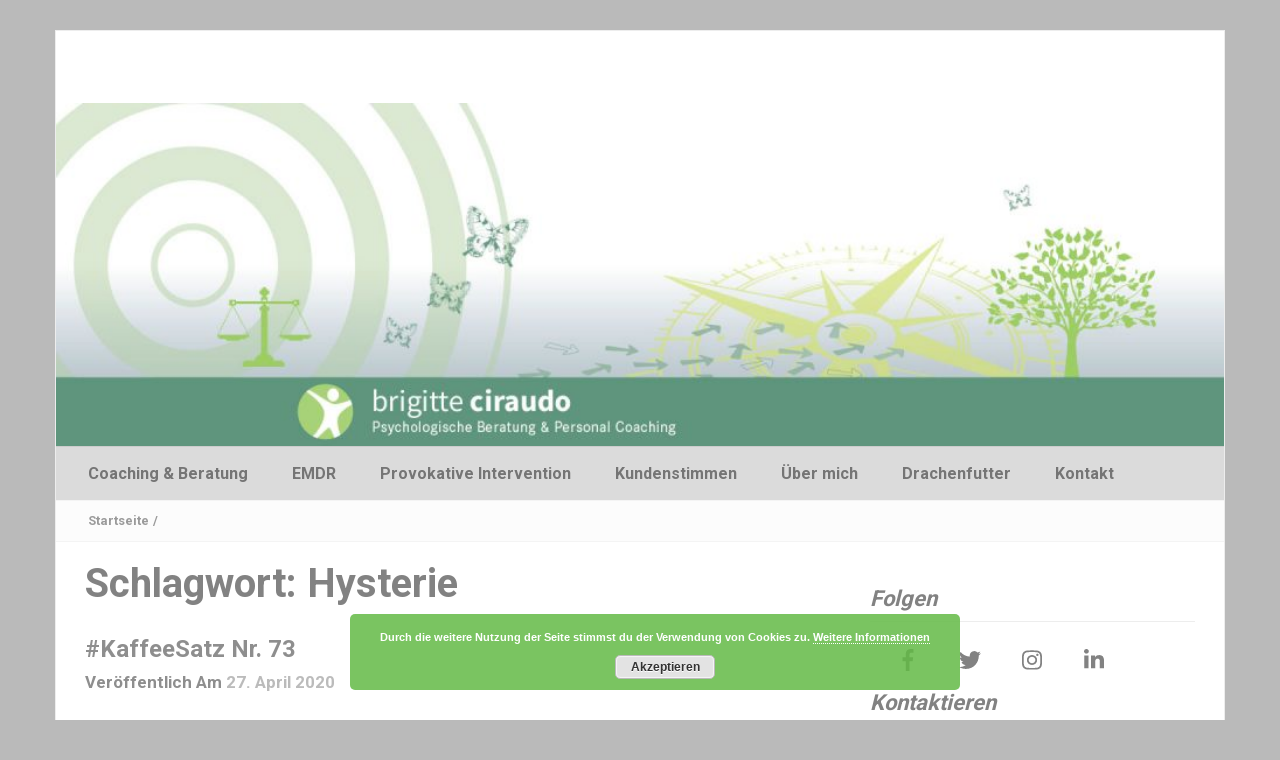

--- FILE ---
content_type: text/html; charset=UTF-8
request_url: https://brigitte-ciraudo.de/tag/hysterie/
body_size: 9460
content:
<!DOCTYPE html>
<html lang="de">
<head>
<meta charset="UTF-8">
<meta name="viewport" content="width=device-width, initial-scale=1">
<link rel="profile" href="https://gmpg.org/xfn/11">
<link rel="pingback" href="https://brigitte-ciraudo.de/xmlrpc.php">

<meta name='robots' content='index, follow, max-image-preview:large, max-snippet:-1, max-video-preview:-1' />

	<!-- This site is optimized with the Yoast SEO plugin v17.5 - https://yoast.com/wordpress/plugins/seo/ -->
	<title>Hysterie Archive - Brigitte Ciraudo Psychologische Beratung &amp; Personal Coaching</title>
	<link rel="canonical" href="https://brigitte-ciraudo.de/tag/hysterie/" />
	<meta property="og:locale" content="de_DE" />
	<meta property="og:type" content="article" />
	<meta property="og:title" content="Hysterie Archive - Brigitte Ciraudo Psychologische Beratung &amp; Personal Coaching" />
	<meta property="og:url" content="https://brigitte-ciraudo.de/tag/hysterie/" />
	<meta property="og:site_name" content="Brigitte Ciraudo Psychologische Beratung &amp; Personal Coaching" />
	<meta property="og:image" content="https://brigitte-ciraudo.de/wp-content/uploads/2020/05/Briggi-Profilfoto.jpg" />
	<meta property="og:image:width" content="715" />
	<meta property="og:image:height" content="715" />
	<meta name="twitter:card" content="summary_large_image" />
	<script type="application/ld+json" class="yoast-schema-graph">{"@context":"https://schema.org","@graph":[{"@type":["Person","Organization"],"@id":"https://brigitte-ciraudo.de/#/schema/person/a7b8a48698da7e5f414e9a272d9f07ad","name":"Briggi","image":{"@type":"ImageObject","@id":"https://brigitte-ciraudo.de/#personlogo","inLanguage":"de","url":"https://secure.gravatar.com/avatar/d8dd9762f7af226c401334f45259eccf?s=96&d=mm&r=g","contentUrl":"https://secure.gravatar.com/avatar/d8dd9762f7af226c401334f45259eccf?s=96&d=mm&r=g","caption":"Briggi"},"logo":{"@id":"https://brigitte-ciraudo.de/#personlogo"}},{"@type":"WebSite","@id":"https://brigitte-ciraudo.de/#website","url":"https://brigitte-ciraudo.de/","name":"Brigitte Ciraudo Psychologische Beratung &amp; Personal Coaching","description":"","publisher":{"@id":"https://brigitte-ciraudo.de/#/schema/person/a7b8a48698da7e5f414e9a272d9f07ad"},"potentialAction":[{"@type":"SearchAction","target":{"@type":"EntryPoint","urlTemplate":"https://brigitte-ciraudo.de/?s={search_term_string}"},"query-input":"required name=search_term_string"}],"inLanguage":"de"},{"@type":"CollectionPage","@id":"https://brigitte-ciraudo.de/tag/hysterie/#webpage","url":"https://brigitte-ciraudo.de/tag/hysterie/","name":"Hysterie Archive - Brigitte Ciraudo Psychologische Beratung &amp; Personal Coaching","isPartOf":{"@id":"https://brigitte-ciraudo.de/#website"},"breadcrumb":{"@id":"https://brigitte-ciraudo.de/tag/hysterie/#breadcrumb"},"inLanguage":"de","potentialAction":[{"@type":"ReadAction","target":["https://brigitte-ciraudo.de/tag/hysterie/"]}]},{"@type":"BreadcrumbList","@id":"https://brigitte-ciraudo.de/tag/hysterie/#breadcrumb","itemListElement":[{"@type":"ListItem","position":1,"name":"Startseite","item":"https://brigitte-ciraudo.de/"},{"@type":"ListItem","position":2,"name":"Hysterie"}]}]}</script>
	<!-- / Yoast SEO plugin. -->


<link rel='dns-prefetch' href='//www.google.com' />
<link rel='dns-prefetch' href='//fonts.googleapis.com' />
<link rel='dns-prefetch' href='//s.w.org' />
<link rel="alternate" type="application/rss+xml" title="Brigitte Ciraudo Psychologische Beratung &amp; Personal Coaching &raquo; Feed" href="https://brigitte-ciraudo.de/feed/" />
<link rel="alternate" type="application/rss+xml" title="Brigitte Ciraudo Psychologische Beratung &amp; Personal Coaching &raquo; Kommentar-Feed" href="https://brigitte-ciraudo.de/comments/feed/" />
<link rel="alternate" type="application/rss+xml" title="Brigitte Ciraudo Psychologische Beratung &amp; Personal Coaching &raquo; Hysterie Schlagwort-Feed" href="https://brigitte-ciraudo.de/tag/hysterie/feed/" />
		<script type="text/javascript">
			window._wpemojiSettings = {"baseUrl":"https:\/\/s.w.org\/images\/core\/emoji\/13.0.1\/72x72\/","ext":".png","svgUrl":"https:\/\/s.w.org\/images\/core\/emoji\/13.0.1\/svg\/","svgExt":".svg","source":{"concatemoji":"https:\/\/brigitte-ciraudo.de\/wp-includes\/js\/wp-emoji-release.min.js?ver=5.7.14"}};
			!function(e,a,t){var n,r,o,i=a.createElement("canvas"),p=i.getContext&&i.getContext("2d");function s(e,t){var a=String.fromCharCode;p.clearRect(0,0,i.width,i.height),p.fillText(a.apply(this,e),0,0);e=i.toDataURL();return p.clearRect(0,0,i.width,i.height),p.fillText(a.apply(this,t),0,0),e===i.toDataURL()}function c(e){var t=a.createElement("script");t.src=e,t.defer=t.type="text/javascript",a.getElementsByTagName("head")[0].appendChild(t)}for(o=Array("flag","emoji"),t.supports={everything:!0,everythingExceptFlag:!0},r=0;r<o.length;r++)t.supports[o[r]]=function(e){if(!p||!p.fillText)return!1;switch(p.textBaseline="top",p.font="600 32px Arial",e){case"flag":return s([127987,65039,8205,9895,65039],[127987,65039,8203,9895,65039])?!1:!s([55356,56826,55356,56819],[55356,56826,8203,55356,56819])&&!s([55356,57332,56128,56423,56128,56418,56128,56421,56128,56430,56128,56423,56128,56447],[55356,57332,8203,56128,56423,8203,56128,56418,8203,56128,56421,8203,56128,56430,8203,56128,56423,8203,56128,56447]);case"emoji":return!s([55357,56424,8205,55356,57212],[55357,56424,8203,55356,57212])}return!1}(o[r]),t.supports.everything=t.supports.everything&&t.supports[o[r]],"flag"!==o[r]&&(t.supports.everythingExceptFlag=t.supports.everythingExceptFlag&&t.supports[o[r]]);t.supports.everythingExceptFlag=t.supports.everythingExceptFlag&&!t.supports.flag,t.DOMReady=!1,t.readyCallback=function(){t.DOMReady=!0},t.supports.everything||(n=function(){t.readyCallback()},a.addEventListener?(a.addEventListener("DOMContentLoaded",n,!1),e.addEventListener("load",n,!1)):(e.attachEvent("onload",n),a.attachEvent("onreadystatechange",function(){"complete"===a.readyState&&t.readyCallback()})),(n=t.source||{}).concatemoji?c(n.concatemoji):n.wpemoji&&n.twemoji&&(c(n.twemoji),c(n.wpemoji)))}(window,document,window._wpemojiSettings);
		</script>
		<style type="text/css">
img.wp-smiley,
img.emoji {
	display: inline !important;
	border: none !important;
	box-shadow: none !important;
	height: 1em !important;
	width: 1em !important;
	margin: 0 .07em !important;
	vertical-align: -0.1em !important;
	background: none !important;
	padding: 0 !important;
}
</style>
	<link rel='stylesheet' id='megamenu-wp-css'  href='https://brigitte-ciraudo.de/wp-content/plugins/easymega/style.css?ver=5.7.14' type='text/css' media='all' />
<style id='megamenu-wp-inline-css' type='text/css'>
.megamenu-wp-desktop #megamenu-wp-page .megamenu-wp .mega-item .mega-content li.mega-content-li { margin-top: 0px; }
</style>
<link rel='stylesheet' id='wp-block-library-css'  href='https://brigitte-ciraudo.de/wp-includes/css/dist/block-library/style.min.css?ver=5.7.14' type='text/css' media='all' />
<link rel='stylesheet' id='wp-block-library-theme-css'  href='https://brigitte-ciraudo.de/wp-includes/css/dist/block-library/theme.min.css?ver=5.7.14' type='text/css' media='all' />
<link rel='stylesheet' id='blossomthemes-email-newsletter-css'  href='https://brigitte-ciraudo.de/wp-content/plugins/blossomthemes-email-newsletter/public/css/blossomthemes-email-newsletter-public.min.css?ver=2.1.7' type='text/css' media='all' />
<link rel='stylesheet' id='blossomthemes-toolkit-css'  href='https://brigitte-ciraudo.de/wp-content/plugins/blossomthemes-toolkit/public/css/blossomthemes-toolkit-public.min.css?ver=2.2.2' type='text/css' media='all' />
<link rel='stylesheet' id='contact-form-7-css'  href='https://brigitte-ciraudo.de/wp-content/plugins/contact-form-7/includes/css/styles.css?ver=5.5.2' type='text/css' media='all' />
<link rel='stylesheet' id='bootstrap-grid-css'  href='https://brigitte-ciraudo.de/wp-content/themes/passionate/assets/css/bootstrap.min.css?ver=3.3.5' type='text/css' media='' />
<link rel='stylesheet' id='fontAwesome-css'  href='https://brigitte-ciraudo.de/wp-content/themes/passionate/assets/css/font-awesome.min.css?ver=4.4.0' type='text/css' media='' />
<link rel='stylesheet' id='animate-css'  href='https://brigitte-ciraudo.de/wp-content/themes/passionate/assets/css/animate.min.css?ver=3.4.0' type='text/css' media='' />
<link rel='stylesheet' id='swiper-css'  href='https://brigitte-ciraudo.de/wp-content/themes/passionate/assets/css/swiper.min.css?ver=3.2.5' type='text/css' media='' />
<link rel='stylesheet' id='passionate_roboto-css'  href='//fonts.googleapis.com/css?family=Roboto%3A400%2C300%2C500%2C700%2C900&#038;ver=5.7.14' type='text/css' media='all' />
<link rel='stylesheet' id='passionate-style-css'  href='https://brigitte-ciraudo.de/wp-content/themes/passionate/style.css?ver=5.7.14' type='text/css' media='all' />
<style id='passionate-style-inline-css' type='text/css'>

	body {
		font-size: 17px;
	}
	
	body,
	h1 a,
	h2 a,
	h3 a,
	h4 a,
	h5 a,
	h6 a,
	a,
	.dt-logo a {
		color: #828282;
	}
	
	a:hover,
	.dt-footer-cont li a:hover,
	.dt-footer h3:after,
	.dt-sec-menu li a:hover,
	.dt-featured-posts-wrap h2 a:hover,
	.dt-pagination-nav .current,
	.dt-footer .dt-news-layout-wrap a:hover,
	.dt-footer-bar a:hover, .dt-top-social li.social-search .dt-search-icon .fa:hover  {
		color: #578c4d;
	}
	.dt-works-meta h2 span,
	.dt-services-meta h2 span,
	.dt-testimonial-wrap h2 span,
	.dt-news-layout-wrap h2 span,
	.dt-footer h2:after,
	.dt-footer .tagcloud a:hover,
	.dt-call-to-action-btn a:hover,
	.dt-service-more a:hover,
	.dt-nav-md-trigger {
		background: #578c4d;
	}
	.dt-category-post-readmore a:hover,
	.dt-pagination-nav .current,
	.dt-pagination-nav a:hover,
	.dt-archive-post .dt-archive-post-readmore a:hover {
		border-color: rgba( 87,140,77,0.95 );
	}
	#back-to-top:hover,
	.dt-call-to-action-btn a,
	.dt-footer h2 span,
	#back-to-top:hover {
		background: rgba( 87,140,77,0.95 );
	}
	
	.dt-main-menu,
	.dt-main-menu li ul,
	.dt-menu-bar-sticky,
	.dt-main-menu-wrap,
	.dt-nav-md-trigger {
		background: #dbdbdb !important;
	}
	
	.dt-main-menu li a,
	.dt-main-menu li:hover,
	.dt-nav-md li a,
	.dt-logo-md a {
		color: #757575;
	}
	
	.dt-main-menu li.menu-item:hover,
	.dt-main-menu li.menu-item > a:hover,
	.current-menu-item > a,
	.dt-nav-md li.menu-item > a:hover,
	.current-menu-item > a,
	.current_page_item > a {
		background-color: #f4f4f4 !important;
	}
	
	.dt-main-menu li:hover,
	.dt-main-menu li a:hover,
	.current-menu-item > a,
	.dt-nav-md li a:hover,
	.current-menu-item > a,
	.current_page_item > a,
	.current-menu-item.menu-item-has-children:after,
	.current-menu-item.menu-item-has-children:hover:after,
	.menu-item-has-children:hover:after,
	.dt-main-menu li:hover > a {
		color: #229327 !important;
	}
	
</style>
<script type='text/javascript' src='https://brigitte-ciraudo.de/wp-includes/js/jquery/jquery.min.js?ver=3.5.1' id='jquery-core-js'></script>
<script type='text/javascript' src='https://brigitte-ciraudo.de/wp-includes/js/jquery/jquery-migrate.min.js?ver=3.3.2' id='jquery-migrate-js'></script>
<script type='text/javascript' src='https://brigitte-ciraudo.de/wp-content/themes/passionate/assets/js/swiper.jquery.min.js?ver=3.2.5' id='swiper-js-js'></script>
<link rel="https://api.w.org/" href="https://brigitte-ciraudo.de/wp-json/" /><link rel="alternate" type="application/json" href="https://brigitte-ciraudo.de/wp-json/wp/v2/tags/217" /><link rel="EditURI" type="application/rsd+xml" title="RSD" href="https://brigitte-ciraudo.de/xmlrpc.php?rsd" />
<link rel="wlwmanifest" type="application/wlwmanifest+xml" href="https://brigitte-ciraudo.de/wp-includes/wlwmanifest.xml" /> 
<meta name="generator" content="WordPress 5.7.14" />
	<style type="text/css">
			.site-title a,
		.site-description {
			position: absolute;
			clip: rect(1px, 1px, 1px, 1px);
		}
		</style>
	<style type="text/css" id="custom-background-css">
body.custom-background { background-color: #bababa; }
</style>
	<!-- Google Tag Manager -->
<script>(function(w,d,s,l,i){w[l]=w[l]||[];w[l].push({'gtm.start':
new Date().getTime(),event:'gtm.js'});var f=d.getElementsByTagName(s)[0],
j=d.createElement(s),dl=l!='dataLayer'?'&l='+l:'';j.async=true;j.src=
'https://www.googletagmanager.com/gtm.js?id='+i+dl;f.parentNode.insertBefore(j,f);
})(window,document,'script','dataLayer','GTM-PKG2QFX');</script>
<!-- End Google Tag Manager --><link rel="icon" href="https://brigitte-ciraudo.de/wp-content/uploads/2019/02/Icon-150x150.png" sizes="32x32" />
<link rel="icon" href="https://brigitte-ciraudo.de/wp-content/uploads/2019/02/Icon.png" sizes="192x192" />
<link rel="apple-touch-icon" href="https://brigitte-ciraudo.de/wp-content/uploads/2019/02/Icon.png" />
<meta name="msapplication-TileImage" content="https://brigitte-ciraudo.de/wp-content/uploads/2019/02/Icon.png" />
	<!-- Fonts Plugin CSS - https://fontsplugin.com/ -->
	<style>
		body, #content, .entry-content, .post-content, .page-content, .post-excerpt, .entry-summary, .entry-excerpt, .widget-area, .widget, .sidebar, #sidebar, footer, .footer, #footer, .site-footer {
font-weight: 700;
 }
#site-title, .site-title, #site-title a, .site-title a, .entry-title, .entry-title a, h1, h2, h3, h4, h5, h6, .widget-title {
font-weight: 700;
 }
button, .button, input, select, textarea, .wp-block-button, .wp-block-button__link {
font-weight: 700;
 }
#site-title, .site-title, #site-title a, .site-title a, #site-logo, #site-logo a, #logo, #logo a, .logo, .logo a {
font-weight: 700;
 }
#site-description, .site-description {
font-weight: 400;
 }
.menu, .page_item a, .menu-item a {
font-weight: 700;
 }
.entry-content, .entry-content p, .post-content, .page-content, .post-excerpt, .entry-summary, .entry-excerpt, .excerpt, .excerpt p, .type-post p, .type-page p {
font-weight: 700;
 }
.entry-title, .entry-title a, .post-title, .post-title a, .page-title, .entry-content h1, #content h1, .type-post h1, .type-page h1 {
font-weight: 700;
 }
.entry-content h2, .post-content h2, .page-content h2, #content h2, .type-post h2, .type-page h2 {
font-weight: 700;
 }
.widget-title, .widget-area h1, .widget-area h2, .widget-area h3, .widget-area h4, .widget-area h5, .widget-area h6, #secondary h1, #secondary h2, #secondary h3, #secondary h4, #secondary h5, #secondary h6 {
font-weight: 700;
 }
.widget-area, .widget, .sidebar, #sidebar, #secondary {
font-style: italic;
font-weight: 400;
 }
	</style>
	<!-- Fonts Plugin CSS -->
	</head>

<body data-rsssl=1 class="archive tag tag-hysterie tag-217 custom-background wp-embed-responsive hfeed elementor-default elementor-kit-979">
<!-- Google Tag Manager (noscript) -->
<noscript><iframe src="https://www.googletagmanager.com/ns.html?id=GTM-PKG2QFX"
height="0" width="0" style="display:none;visibility:hidden"></iframe></noscript>
<!-- End Google Tag Manager (noscript) -->


	<div class="dt-layout-boxed">
		<header class="dt-header">
			<div class="container">
				<div class="row">
					<div class="col-lg-4 col-md-4 col-sm-12 col-xs-12">
						<div class="dt-logo">
							
						</div><!-- .dt-logo -->
					</div><!-- .col-lg-4 .col-md-4 .col-sm-4 .col-xs-12 -->

					<div class="dt-top-social-wrapper col-lg-8 col-md-8 col-sm-12 col-xs-12">
						<div class="dt-top-social">
							
						</div><!-- .dt-top-social -->
					</div><!-- .col-lg-8 .col-md-8 .col-sm-9 .col-xs-12 -->
				</div><!-- .row -->
			</div><!-- .container -->
		</header><!-- .dt-header -->

		
			<div class="dt-header-image">
				<a href="https://brigitte-ciraudo.de/" title="Brigitte Ciraudo Psychologische Beratung &amp; Personal Coaching" rel="home">
					<img src="https://brigitte-ciraudo.de/wp-content/uploads/2021/02/cropped-58EEC4D5-0480-4656-B9E7-ED3C6C08A50D-1.jpeg" width="1000" height="294" alt="header image" />
				</a>
			</div><!-- .dt-header-image -->

		
		<nav class=" transition35 dt-sticky">
			<div class="dt-main-menu-wrap">

                <div class="dt-main-menu">
                    <div class="menu-hauptmenue-container"><ul id="primary-menu" class="menu"><li id="menu-item-27" class="menu-item menu-item-type-custom menu-item-object-custom menu-item-home menu-item-has-children menu-item-27"><a href="https://brigitte-ciraudo.de">Coaching &#038; Beratung</a>
<ul class="sub-menu">
	<li id="menu-item-38" class="menu-item menu-item-type-post_type menu-item-object-page menu-item-38"><a href="https://brigitte-ciraudo.de/frauen/">Frauen</a></li>
	<li id="menu-item-39" class="menu-item menu-item-type-post_type menu-item-object-page menu-item-39"><a href="https://brigitte-ciraudo.de/jugendliche/">Jugendliche</a></li>
	<li id="menu-item-40" class="menu-item menu-item-type-post_type menu-item-object-page menu-item-40"><a href="https://brigitte-ciraudo.de/kinder/">Kinder</a></li>
</ul>
</li>
<li id="menu-item-42" class="menu-item menu-item-type-post_type menu-item-object-page menu-item-has-children menu-item-42"><a href="https://brigitte-ciraudo.de/emdr/">EMDR</a>
<ul class="sub-menu">
	<li id="menu-item-797" class="menu-item menu-item-type-post_type menu-item-object-page menu-item-797"><a href="https://brigitte-ciraudo.de/emdr-babys/">EMDR Babys</a></li>
</ul>
</li>
<li id="menu-item-43" class="menu-item menu-item-type-post_type menu-item-object-page menu-item-43"><a href="https://brigitte-ciraudo.de/provokative-intervention/">Provokative Intervention</a></li>
<li id="menu-item-357" class="menu-item menu-item-type-post_type menu-item-object-page menu-item-357"><a href="https://brigitte-ciraudo.de/feedback/">Kundenstimmen</a></li>
<li id="menu-item-46" class="menu-item menu-item-type-post_type menu-item-object-page menu-item-46"><a href="https://brigitte-ciraudo.de/ueber-mich/">Über mich</a></li>
<li id="menu-item-804" class="menu-item menu-item-type-post_type menu-item-object-page menu-item-has-children menu-item-804"><a href="https://brigitte-ciraudo.de/drachenfutter/">Drachenfutter</a>
<ul class="sub-menu">
	<li id="menu-item-830" class="menu-item menu-item-type-post_type menu-item-object-page menu-item-830"><a href="https://brigitte-ciraudo.de/drachenfutter-audio-version/">Drachenfutter – Audio</a></li>
	<li id="menu-item-854" class="menu-item menu-item-type-post_type menu-item-object-page menu-item-854"><a href="https://brigitte-ciraudo.de/feeding-dragons-english/">Feeding Dragons</a></li>
	<li id="menu-item-886" class="menu-item menu-item-type-post_type menu-item-object-page menu-item-886"><a href="https://brigitte-ciraudo.de/feeding-dragons-audio-english/">Feeding Dragons – Audio english</a></li>
</ul>
</li>
<li id="menu-item-320" class="menu-item menu-item-type-post_type menu-item-object-page menu-item-has-children menu-item-320"><a href="https://brigitte-ciraudo.de/kontakt/">Kontakt</a>
<ul class="sub-menu">
	<li id="menu-item-353" class="menu-item menu-item-type-post_type menu-item-object-page menu-item-353"><a href="https://brigitte-ciraudo.de/kontakt-impressum/">Impressum</a></li>
	<li id="menu-item-352" class="menu-item menu-item-type-post_type menu-item-object-page menu-item-privacy-policy menu-item-352"><a href="https://brigitte-ciraudo.de/datenschutz/">Datenschutz</a></li>
</ul>
</li>
</ul></div>                </div><!-- .dt-main-menu -->

                <div class="dt-nav-md-trigger">
                    Menü <i class="fa fa-bars"></i>
                </div><!-- .dt-nav-md-trigger -->

                <div class="dt-nav-md">
                    <div class="menu-hauptmenue-container"><ul id="primary-menu" class="menu"><li class="menu-item menu-item-type-custom menu-item-object-custom menu-item-home menu-item-has-children menu-item-27"><a href="https://brigitte-ciraudo.de">Coaching &#038; Beratung</a>
<ul class="sub-menu">
	<li class="menu-item menu-item-type-post_type menu-item-object-page menu-item-38"><a href="https://brigitte-ciraudo.de/frauen/">Frauen</a></li>
	<li class="menu-item menu-item-type-post_type menu-item-object-page menu-item-39"><a href="https://brigitte-ciraudo.de/jugendliche/">Jugendliche</a></li>
	<li class="menu-item menu-item-type-post_type menu-item-object-page menu-item-40"><a href="https://brigitte-ciraudo.de/kinder/">Kinder</a></li>
</ul>
</li>
<li class="menu-item menu-item-type-post_type menu-item-object-page menu-item-has-children menu-item-42"><a href="https://brigitte-ciraudo.de/emdr/">EMDR</a>
<ul class="sub-menu">
	<li class="menu-item menu-item-type-post_type menu-item-object-page menu-item-797"><a href="https://brigitte-ciraudo.de/emdr-babys/">EMDR Babys</a></li>
</ul>
</li>
<li class="menu-item menu-item-type-post_type menu-item-object-page menu-item-43"><a href="https://brigitte-ciraudo.de/provokative-intervention/">Provokative Intervention</a></li>
<li class="menu-item menu-item-type-post_type menu-item-object-page menu-item-357"><a href="https://brigitte-ciraudo.de/feedback/">Kundenstimmen</a></li>
<li class="menu-item menu-item-type-post_type menu-item-object-page menu-item-46"><a href="https://brigitte-ciraudo.de/ueber-mich/">Über mich</a></li>
<li class="menu-item menu-item-type-post_type menu-item-object-page menu-item-has-children menu-item-804"><a href="https://brigitte-ciraudo.de/drachenfutter/">Drachenfutter</a>
<ul class="sub-menu">
	<li class="menu-item menu-item-type-post_type menu-item-object-page menu-item-830"><a href="https://brigitte-ciraudo.de/drachenfutter-audio-version/">Drachenfutter – Audio</a></li>
	<li class="menu-item menu-item-type-post_type menu-item-object-page menu-item-854"><a href="https://brigitte-ciraudo.de/feeding-dragons-english/">Feeding Dragons</a></li>
	<li class="menu-item menu-item-type-post_type menu-item-object-page menu-item-886"><a href="https://brigitte-ciraudo.de/feeding-dragons-audio-english/">Feeding Dragons – Audio english</a></li>
</ul>
</li>
<li class="menu-item menu-item-type-post_type menu-item-object-page menu-item-has-children menu-item-320"><a href="https://brigitte-ciraudo.de/kontakt/">Kontakt</a>
<ul class="sub-menu">
	<li class="menu-item menu-item-type-post_type menu-item-object-page menu-item-353"><a href="https://brigitte-ciraudo.de/kontakt-impressum/">Impressum</a></li>
	<li class="menu-item menu-item-type-post_type menu-item-object-page menu-item-privacy-policy menu-item-352"><a href="https://brigitte-ciraudo.de/datenschutz/">Datenschutz</a></li>
</ul>
</li>
</ul></div>                </div><!-- .dt-nav-md .transition35 -->

			</div><!-- .dt-main-menu-wrap -->
		</nav><!-- .dt-sticky -->

					<div class="dt-breadcrumbs">
				<div class="container">
					<div class="row">
						<div class="col-lg-12">
							<ul id="dt_breadcrumbs"><li><a href="https://brigitte-ciraudo.de">Startseite</a></li><li class="separator"> / </li></ul>						</div><!-- .col-lg-12 -->
					</div><!-- .row-->
				</div><!-- .container-->
			</div><!-- .dt-breadcrumbs-->
		
	<div class="container">
		<div class="dt-category-wrap dt-main-cont">
			<div class="row">
				<div class="col-lg-8 col-md-8">
					<div id="primary" class="content-area">
						<main id="main" class="site-main" role="main">

							
								<header class="page-header">
									<h1 class="page-title">Schlagwort: <span>Hysterie</span></h1>								</header><!-- .page-header -->

								
								<div class="dt-archive-posts">
									
										<div class="dt-archive-post">
											<header class="entry-header">
												<h2 class="entry-title"><a href="https://brigitte-ciraudo.de/2020/04/27/kaffeesatz-nr-73/" rel="bookmark">#KaffeeSatz Nr. 73</a></h2>
																									<div class="entry-meta">
														<span class="posted-on">Veröffentlich am <a href="https://brigitte-ciraudo.de/2020/04/27/kaffeesatz-nr-73/" rel="bookmark"><time class="entry-date published" datetime="2020-04-27T11:47:54+02:00">27. April 2020</time><time class="updated" datetime="2020-05-04T15:17:07+02:00">4. Mai 2020</time></a></span><span class="byline"> von <span class="author vcard"><a class="url fn n" href="https://brigitte-ciraudo.de/author/briggi/">Briggi</a></span></span>													</div><!-- .entry-meta -->
																							</header><!-- .entry-header -->

											<figure class="passionate-archive-img">

												
											</figure><!-- .dt-archive-img -->

											<div class="dt-archive-post-content">
												<div class="dt-archive-post-desc">
													<p>Ein Virus ist ansteckend, ja!Aber das ist auch Angst, HysterieGelassenheit, Liebe, Begeisterung,Freundlichkeit und Lachen. Wähle weise! Daniel G. Amen Ja, wähle weise!Denn, wir haben eine Wahl!Immer! Trotz dieser Zeit, die von Angst und Hysterie beherrscht w...</p>
												</div><!-- .dt-archive-post-desc -->
											</div><!-- .dt-archive-post-content -->

											<div class="dt-archive-post-readmore">
												<a class="transition35" href="https://brigitte-ciraudo.de/2020/04/27/kaffeesatz-nr-73/" title="#KaffeeSatz Nr. 73">Weiterlesen</a>
											</div><!-- .dt-archive-post-readmore -->

										</div><!-- .dt-archive-post -->

									
																	</div><!-- .dt-category-posts -->

								<div class="clearfix"></div>

								<div class="dt-pagination-nav">
																	</div><!---- .jw-pagination-nav ---->

							
						</main><!-- #main -->
					</div><!-- #primary -->
				</div><!-- .col-lg-8 .col-md-8 -->

				<div class="col-lg-4 col-md-4">
					
<aside id="secondary" class="widget-area dt-sidebar" role="complementary">
	<aside id="passionate_social_icons-7" class="widget widget_passionate_social_icons widget_passionate_social_icons">
        <aside class="dt-social-icons">
            <h2 class="widget-title">Folgen</h2>            <ul>
                                    <li><a href="https://www.facebook.com/profile.php?id=100002044670851" target="_blank"><i class="fa fa-facebook transition35"></i></a> </li>
                                                    <li><a href="https://twitter.com/BCiraudo?lang=de" target="_blank"><i class="fa fa-twitter transition35"></i></a> </li>
                                                    <li><a href="https://www.instagram.com/brigitteciraudo/?hl=de" target="_blank"><i class="fa fa-instagram transition35"></i></a> </li>
                                                                                                                                                    <li><a href="https://www.linkedin.com/in/brigitte-ciraudo-222263158/" target="_blank"><i class="fa fa-linkedin transition35"></i></a> </li>
                                                                <li class="social-search">
                    <span class="dt-search-wrap transition5">
                        <form role="search" method="get" class="search-form" action="https://brigitte-ciraudo.de/">
				<label>
					<span class="screen-reader-text">Suche nach:</span>
					<input type="search" class="search-field" placeholder="Suchen …" value="" name="s" />
				</label>
				<input type="submit" class="search-submit" value="Suchen" />
			</form>                        <span class="dt-search-icon">
                            <i class="fa fa-search transition35"></i>
                        </span><!-- .dt-search-wrap -->
                    </span><!-- .dt-search-wrap -->
                </li>


            </ul>
        </aside>

        </aside><aside id="bttk_contact_social_links-13" class="widget widget_bttk_contact_social_links widget_bttk_contact_social_links"><h2 class="widget-title">Kontaktieren</h2>  

        <div class="bttk-contact-widget-wrap contact-info">
        <ul class="contact-list"><li><i class="fa fa-phone"></i><a href="tel:00491736678123">     0049 173 6678123</a></li><li><i class="fa fa-envelope"></i><a href="mailto:brigitte@ciraudo.de">brigitte@ciraudo.de</a></li></ul>        </div>
        </aside><aside id="blossomthemes_email_newsletter_widget-12" class="widget widget_blossomthemes_email_newsletter_widget widget_blossomthemes_email_newsletter_widget"><h2 class="widget-title">Newsletter</h2>                <div class="blossomthemes-email-newsletter-wrapper" id="boxes-163" style="background: #ffffff; color:#ffffff;">
                    
                    
                                        <div class="text-holder" >
                                                                    </div>
                    <form id="blossomthemes-email-newsletter-163" class="blossomthemes-email-newsletter-window-163">
                                                    <input type="text" name="subscribe-fname" required="required" class="subscribe-fname-163" value="" placeholder="Vorname">
                            <input type="text" name="subscribe-email" required="required" class="subscribe-email-163" value="" placeholder="e-Mail">
                                                <label for="subscribe-confirmation-163">
                            <div class="subscribe-inner-wrap">
                                <input type="checkbox" class="subscribe-confirmation-163" name="subscribe-confirmation" id="subscribe-confirmation-163" required/><span class="check-mark"></span>
                                <span class="text">
                                    Ich erkläre mich mit den Datenschutzrichtlinien einverstanden.                                </span>
                            </div>
                        </label>
                                                <div id="loader-163" style="display: none">
                            <div class="table">
                                <div class="table-row">
                                    <div class="table-cell">
                                        <img src="https://brigitte-ciraudo.de/wp-content/plugins/blossomthemes-email-newsletter/public/css/loader.gif">
                                    </div>
                                </div>
                            </div>
                        </div>
                        <input type="submit" name="subscribe-submit" class="subscribe-submit-163" value="Anmelden">
                        <input type="hidden" id="bten_subscription_nonce_163" name="bten_subscription_nonce_163" value="e7c9055223" /><input type="hidden" name="_wp_http_referer" value="/tag/hysterie/" />                    </form>
                    <div class="bten-response" id="bten-response-163"><span></span></div>
                    <div id="mask-163"></div>

                                    </div>
                <style>#mask-163{position:fixed;width:100%;height:100%;left:0;top:0;z-index:9000;background-color:#000;display:none}#boxes-163 #dialog{width:750px;height:300px;padding:10px;background-color:#fff;font-family:"Segoe UI Light",sans-serif;font-size:15pt}#blossomthemes-email-newsletter-163 input.subscribe-submit-163{color:;background:}#blossomthemes-email-newsletter-163 input.subscribe-submit-163:hover{color:;background:}#loader-163{position:absolute;top:27%;left:0;width:100%;height:80%;text-align:center;font-size:50px}#loader-163 .table{display:table;width:100%;height:100%}#loader-163 .table-row{display:table-row}#loader-163 .table-cell{display:table-cell;vertical-align:middle}</style><script>jQuery(document).ready(function(){jQuery(document).on("submit","form#blossomthemes-email-newsletter-163",function(e){e.preventDefault();jQuery(".subscribe-submit-163").attr("disabled","disabled");var email=jQuery(".subscribe-email-163").val();var fname=jQuery(".subscribe-fname-163").val();var sid=163;var nonce=jQuery("#bten_subscription_nonce_163").val();jQuery.ajax({type:"post",dataType:"json",url:bten_ajax_data.ajaxurl,data:{action:"subscription_response",email:email,fname:fname,sid:sid,nonce:nonce},beforeSend:function(){jQuery("#loader-163").fadeIn(500)},success:function(response){jQuery(".subscribe-submit-163").attr("disabled","disabled");if(response.type==="success"){jQuery("#bten-response-163 span").html(response.message);jQuery("#bten-response-163").fadeIn("slow").delay("3000").fadeOut("3000",function(){jQuery(".subscribe-submit-163").removeAttr("disabled","disabled");jQuery("form#blossomthemes-email-newsletter-163").find("input[type=text]").val("")})}else{jQuery("#bten-response-163 span").html(response.message);jQuery("#bten-response-163").fadeIn("slow").delay("3000").fadeOut("3000",function(){jQuery(".subscribe-submit-163").removeAttr("disabled","disabled");jQuery("form#blossomthemes-email-newsletter-163").find("input[type=text]").val("")})}},complete:function(){jQuery("#loader-163").fadeOut(500)}})})});</script></aside><aside id="archives-4" class="widget widget_archive widget_archives"><h2 class="widget-title">KaffeeSätze</h2>		<label class="screen-reader-text" for="archives-dropdown-4">KaffeeSätze</label>
		<select id="archives-dropdown-4" name="archive-dropdown">
			
			<option value="">Monat auswählen</option>
				<option value='https://brigitte-ciraudo.de/2024/11/'> November 2024 &nbsp;(2)</option>
	<option value='https://brigitte-ciraudo.de/2024/10/'> Oktober 2024 &nbsp;(3)</option>
	<option value='https://brigitte-ciraudo.de/2024/09/'> September 2024 &nbsp;(2)</option>
	<option value='https://brigitte-ciraudo.de/2024/07/'> Juli 2024 &nbsp;(4)</option>
	<option value='https://brigitte-ciraudo.de/2024/06/'> Juni 2024 &nbsp;(2)</option>
	<option value='https://brigitte-ciraudo.de/2024/05/'> Mai 2024 &nbsp;(2)</option>
	<option value='https://brigitte-ciraudo.de/2024/04/'> April 2024 &nbsp;(1)</option>
	<option value='https://brigitte-ciraudo.de/2024/03/'> März 2024 &nbsp;(4)</option>
	<option value='https://brigitte-ciraudo.de/2024/02/'> Februar 2024 &nbsp;(3)</option>
	<option value='https://brigitte-ciraudo.de/2024/01/'> Januar 2024 &nbsp;(4)</option>
	<option value='https://brigitte-ciraudo.de/2023/11/'> November 2023 &nbsp;(3)</option>
	<option value='https://brigitte-ciraudo.de/2023/10/'> Oktober 2023 &nbsp;(3)</option>
	<option value='https://brigitte-ciraudo.de/2023/09/'> September 2023 &nbsp;(3)</option>
	<option value='https://brigitte-ciraudo.de/2023/08/'> August 2023 &nbsp;(2)</option>
	<option value='https://brigitte-ciraudo.de/2023/07/'> Juli 2023 &nbsp;(3)</option>
	<option value='https://brigitte-ciraudo.de/2023/05/'> Mai 2023 &nbsp;(2)</option>
	<option value='https://brigitte-ciraudo.de/2023/04/'> April 2023 &nbsp;(3)</option>
	<option value='https://brigitte-ciraudo.de/2023/03/'> März 2023 &nbsp;(2)</option>
	<option value='https://brigitte-ciraudo.de/2023/02/'> Februar 2023 &nbsp;(3)</option>
	<option value='https://brigitte-ciraudo.de/2023/01/'> Januar 2023 &nbsp;(2)</option>
	<option value='https://brigitte-ciraudo.de/2022/12/'> Dezember 2022 &nbsp;(1)</option>
	<option value='https://brigitte-ciraudo.de/2022/11/'> November 2022 &nbsp;(4)</option>
	<option value='https://brigitte-ciraudo.de/2022/10/'> Oktober 2022 &nbsp;(3)</option>
	<option value='https://brigitte-ciraudo.de/2022/09/'> September 2022 &nbsp;(3)</option>
	<option value='https://brigitte-ciraudo.de/2022/08/'> August 2022 &nbsp;(3)</option>
	<option value='https://brigitte-ciraudo.de/2022/07/'> Juli 2022 &nbsp;(3)</option>
	<option value='https://brigitte-ciraudo.de/2022/06/'> Juni 2022 &nbsp;(2)</option>
	<option value='https://brigitte-ciraudo.de/2022/05/'> Mai 2022 &nbsp;(3)</option>
	<option value='https://brigitte-ciraudo.de/2022/04/'> April 2022 &nbsp;(2)</option>
	<option value='https://brigitte-ciraudo.de/2022/03/'> März 2022 &nbsp;(2)</option>
	<option value='https://brigitte-ciraudo.de/2022/02/'> Februar 2022 &nbsp;(2)</option>
	<option value='https://brigitte-ciraudo.de/2022/01/'> Januar 2022 &nbsp;(4)</option>
	<option value='https://brigitte-ciraudo.de/2021/12/'> Dezember 2021 &nbsp;(2)</option>
	<option value='https://brigitte-ciraudo.de/2021/11/'> November 2021 &nbsp;(5)</option>
	<option value='https://brigitte-ciraudo.de/2021/10/'> Oktober 2021 &nbsp;(2)</option>
	<option value='https://brigitte-ciraudo.de/2021/08/'> August 2021 &nbsp;(3)</option>
	<option value='https://brigitte-ciraudo.de/2021/07/'> Juli 2021 &nbsp;(3)</option>
	<option value='https://brigitte-ciraudo.de/2021/06/'> Juni 2021 &nbsp;(4)</option>
	<option value='https://brigitte-ciraudo.de/2021/05/'> Mai 2021 &nbsp;(4)</option>
	<option value='https://brigitte-ciraudo.de/2021/04/'> April 2021 &nbsp;(3)</option>
	<option value='https://brigitte-ciraudo.de/2021/03/'> März 2021 &nbsp;(4)</option>
	<option value='https://brigitte-ciraudo.de/2021/02/'> Februar 2021 &nbsp;(3)</option>
	<option value='https://brigitte-ciraudo.de/2021/01/'> Januar 2021 &nbsp;(4)</option>
	<option value='https://brigitte-ciraudo.de/2020/12/'> Dezember 2020 &nbsp;(2)</option>
	<option value='https://brigitte-ciraudo.de/2020/11/'> November 2020 &nbsp;(5)</option>
	<option value='https://brigitte-ciraudo.de/2020/10/'> Oktober 2020 &nbsp;(4)</option>
	<option value='https://brigitte-ciraudo.de/2020/09/'> September 2020 &nbsp;(2)</option>
	<option value='https://brigitte-ciraudo.de/2020/08/'> August 2020 &nbsp;(4)</option>
	<option value='https://brigitte-ciraudo.de/2020/07/'> Juli 2020 &nbsp;(4)</option>
	<option value='https://brigitte-ciraudo.de/2020/06/'> Juni 2020 &nbsp;(5)</option>
	<option value='https://brigitte-ciraudo.de/2020/05/'> Mai 2020 &nbsp;(4)</option>
	<option value='https://brigitte-ciraudo.de/2020/04/'> April 2020 &nbsp;(4)</option>
	<option value='https://brigitte-ciraudo.de/2020/03/'> März 2020 &nbsp;(7)</option>
	<option value='https://brigitte-ciraudo.de/2020/02/'> Februar 2020 &nbsp;(4)</option>
	<option value='https://brigitte-ciraudo.de/2020/01/'> Januar 2020 &nbsp;(6)</option>
	<option value='https://brigitte-ciraudo.de/2019/12/'> Dezember 2019 &nbsp;(4)</option>
	<option value='https://brigitte-ciraudo.de/2019/11/'> November 2019 &nbsp;(4)</option>
	<option value='https://brigitte-ciraudo.de/2019/10/'> Oktober 2019 &nbsp;(4)</option>
	<option value='https://brigitte-ciraudo.de/2019/09/'> September 2019 &nbsp;(6)</option>
	<option value='https://brigitte-ciraudo.de/2019/08/'> August 2019 &nbsp;(3)</option>
	<option value='https://brigitte-ciraudo.de/2019/07/'> Juli 2019 &nbsp;(5)</option>
	<option value='https://brigitte-ciraudo.de/2019/06/'> Juni 2019 &nbsp;(3)</option>
	<option value='https://brigitte-ciraudo.de/2019/05/'> Mai 2019 &nbsp;(4)</option>
	<option value='https://brigitte-ciraudo.de/2019/04/'> April 2019 &nbsp;(4)</option>
	<option value='https://brigitte-ciraudo.de/2019/03/'> März 2019 &nbsp;(9)</option>

		</select>

<script type="text/javascript">
/* <![CDATA[ */
(function() {
	var dropdown = document.getElementById( "archives-dropdown-4" );
	function onSelectChange() {
		if ( dropdown.options[ dropdown.selectedIndex ].value !== '' ) {
			document.location.href = this.options[ this.selectedIndex ].value;
		}
	}
	dropdown.onchange = onSelectChange;
})();
/* ]]> */
</script>
			</aside>
		<aside id="recent-posts-2" class="widget widget_recent_entries widget_recent-posts">
		<h2 class="widget-title">Blogbeiträge</h2>
		<ul>
											<li>
					<a href="https://brigitte-ciraudo.de/2024/11/24/seelenfrage-nr-27/">Seelenfrage Nr. 27</a>
											<span class="post-date">24. November 2024</span>
									</li>
											<li>
					<a href="https://brigitte-ciraudo.de/2024/11/10/seelenfrage-nr-26/">Seelenfrage Nr. 26</a>
											<span class="post-date">10. November 2024</span>
									</li>
					</ul>

		</aside></aside><!-- #secondary -->
				</div><!-- .col-lg-4 .col-md-4 -->
			</div><!-- .row -->
		</div><!-- .dt-category-wrap .dt-main-cont -->
	</div><!-- .container -->


	<footer class="dt-footer">
		                <div class="dt-footer-bar">
            <div class="row">
                                <div class="col-lg-6 col-md-6">
                    <div class="dt-copyright">
                        Copyright &copy; 2026 <a href="https://brigitte-ciraudo.de/" title="Brigitte Ciraudo Psychologische Beratung &amp; Personal Coaching">Brigitte Ciraudo Psychologische Beratung &amp; Personal Coaching</a>. All rights reserved.                    </div><!-- .dt-copyright -->
                </div><!-- .col-lg-6 .col-md-6 -->
                
                                <div class="col-lg-6 col-md-6">
                    <div class="dt-footer-designer">
                        Designed by <a href="https://www.famethemes.com/" target="_blank" rel="designer">FameThemes</a>                    </div><!-- .dt-footer-designer -->
                </div><!-- .col-lg-6 .col-md-6 -->
                
            </div><!-- .row -->
		</div><!-- .dt-footer-bar -->
        
	</footer><!-- .dt-footer -->
</div><!-- .dt-body-wrap -->

<a id="back-to-top" class="transition35"><i class="fa fa-angle-up"></i></a><!-- #back-to-top -->

<link rel='stylesheet' id='basecss-css'  href='https://brigitte-ciraudo.de/wp-content/plugins/eu-cookie-law/css/style.css?ver=5.7.14' type='text/css' media='all' />
<script type='text/javascript' id='megamenu-wp-js-extra'>
/* <![CDATA[ */
var MegamenuWp = {"ajax_url":"https:\/\/brigitte-ciraudo.de\/wp-admin\/admin-ajax.php","loading_icon":"<div class=\"mega-spinner\"><div class=\"uil-squares-css\" style=\"transform:scale(0.4);\"><div><div><\/div><\/div><div><div><\/div><\/div><div><div><\/div><\/div><div><div><\/div><\/div><div><div><\/div><\/div><div><div><\/div><\/div><div><div><\/div><\/div><div><div><\/div><\/div><\/div><\/div>","theme_support":{"mobile_mod":767,"margin_top":0,"parent_level":5,"disable_auto_css":0},"mega_parent_level":"5","mega_content_left":"0","mega_content_right":"0","animation":"shift-up"};
/* ]]> */
</script>
<script type='text/javascript' src='https://brigitte-ciraudo.de/wp-content/plugins/easymega/assets/js/megamenu-wp.js?ver=1.0.1' id='megamenu-wp-js'></script>
<script type='text/javascript' id='blossomthemes-email-newsletter-js-extra'>
/* <![CDATA[ */
var bten_ajax_data = {"ajaxurl":"https:\/\/brigitte-ciraudo.de\/wp-admin\/admin-ajax.php"};
/* ]]> */
</script>
<script type='text/javascript' src='https://brigitte-ciraudo.de/wp-content/plugins/blossomthemes-email-newsletter/public/js/blossomthemes-email-newsletter-public.min.js?ver=2.1.7' id='blossomthemes-email-newsletter-js'></script>
<script type='text/javascript' src='https://brigitte-ciraudo.de/wp-content/plugins/blossomthemes-email-newsletter/public/js/all.min.js?ver=5.6.3' id='all-js'></script>
<script type='text/javascript' src='https://brigitte-ciraudo.de/wp-content/plugins/blossomthemes-toolkit/public/js/isotope.pkgd.min.js?ver=3.0.5' id='isotope-pkgd-js'></script>
<script type='text/javascript' src='https://brigitte-ciraudo.de/wp-includes/js/imagesloaded.min.js?ver=4.1.4' id='imagesloaded-js'></script>
<script type='text/javascript' src='https://brigitte-ciraudo.de/wp-includes/js/masonry.min.js?ver=4.2.2' id='masonry-js'></script>
<script type='text/javascript' src='https://brigitte-ciraudo.de/wp-content/plugins/blossomthemes-toolkit/public/js/blossomthemes-toolkit-public.min.js?ver=2.2.2' id='blossomthemes-toolkit-js'></script>
<script type='text/javascript' src='https://brigitte-ciraudo.de/wp-content/plugins/blossomthemes-toolkit/public/js/fontawesome/v4-shims.min.js?ver=5.6.3' id='v4-shims-js'></script>
<script type='text/javascript' src='https://brigitte-ciraudo.de/wp-includes/js/dist/vendor/wp-polyfill.min.js?ver=7.4.4' id='wp-polyfill-js'></script>
<script type='text/javascript' id='wp-polyfill-js-after'>
( 'fetch' in window ) || document.write( '<script src="https://brigitte-ciraudo.de/wp-includes/js/dist/vendor/wp-polyfill-fetch.min.js?ver=3.0.0"></scr' + 'ipt>' );( document.contains ) || document.write( '<script src="https://brigitte-ciraudo.de/wp-includes/js/dist/vendor/wp-polyfill-node-contains.min.js?ver=3.42.0"></scr' + 'ipt>' );( window.DOMRect ) || document.write( '<script src="https://brigitte-ciraudo.de/wp-includes/js/dist/vendor/wp-polyfill-dom-rect.min.js?ver=3.42.0"></scr' + 'ipt>' );( window.URL && window.URL.prototype && window.URLSearchParams ) || document.write( '<script src="https://brigitte-ciraudo.de/wp-includes/js/dist/vendor/wp-polyfill-url.min.js?ver=3.6.4"></scr' + 'ipt>' );( window.FormData && window.FormData.prototype.keys ) || document.write( '<script src="https://brigitte-ciraudo.de/wp-includes/js/dist/vendor/wp-polyfill-formdata.min.js?ver=3.0.12"></scr' + 'ipt>' );( Element.prototype.matches && Element.prototype.closest ) || document.write( '<script src="https://brigitte-ciraudo.de/wp-includes/js/dist/vendor/wp-polyfill-element-closest.min.js?ver=2.0.2"></scr' + 'ipt>' );( 'objectFit' in document.documentElement.style ) || document.write( '<script src="https://brigitte-ciraudo.de/wp-includes/js/dist/vendor/wp-polyfill-object-fit.min.js?ver=2.3.4"></scr' + 'ipt>' );
</script>
<script type='text/javascript' id='contact-form-7-js-extra'>
/* <![CDATA[ */
var wpcf7 = {"api":{"root":"https:\/\/brigitte-ciraudo.de\/wp-json\/","namespace":"contact-form-7\/v1"}};
/* ]]> */
</script>
<script type='text/javascript' src='https://brigitte-ciraudo.de/wp-content/plugins/contact-form-7/includes/js/index.js?ver=5.5.2' id='contact-form-7-js'></script>
<script type='text/javascript' src='https://brigitte-ciraudo.de/wp-content/themes/passionate/assets/js/custom.js?ver=5.7.14' id='custom-js-js'></script>
<script type='text/javascript' src='https://www.google.com/recaptcha/api.js?render=6LfxoNIUAAAAAMgeYnTrJcNrmmWyFg818hrBzgUW&#038;ver=3.0' id='google-recaptcha-js'></script>
<script type='text/javascript' id='wpcf7-recaptcha-js-extra'>
/* <![CDATA[ */
var wpcf7_recaptcha = {"sitekey":"6LfxoNIUAAAAAMgeYnTrJcNrmmWyFg818hrBzgUW","actions":{"homepage":"homepage","contactform":"contactform"}};
/* ]]> */
</script>
<script type='text/javascript' src='https://brigitte-ciraudo.de/wp-content/plugins/contact-form-7/modules/recaptcha/index.js?ver=5.5.2' id='wpcf7-recaptcha-js'></script>
<script type='text/javascript' src='https://brigitte-ciraudo.de/wp-includes/js/wp-embed.min.js?ver=5.7.14' id='wp-embed-js'></script>
<script type='text/javascript' id='eucookielaw-scripts-js-extra'>
/* <![CDATA[ */
var eucookielaw_data = {"euCookieSet":"","autoBlock":"0","expireTimer":"0","scrollConsent":"0","networkShareURL":"","isCookiePage":"","isRefererWebsite":""};
/* ]]> */
</script>
<script type='text/javascript' src='https://brigitte-ciraudo.de/wp-content/plugins/eu-cookie-law/js/scripts.js?ver=3.1.6' id='eucookielaw-scripts-js'></script>
<!-- Eu Cookie Law 3.1.6 --><div class="pea_cook_wrapper pea_cook_bottomcenter" style="color:#FFFFFF;background:rgb(99,186,70);background: rgba(99,186,70,0.85);"><p>Durch die weitere Nutzung der Seite stimmst du der Verwendung von Cookies zu. <a style="color:#FFFFFF;" href="#" id="fom">Weitere Informationen</a> <button id="pea_cook_btn" class="pea_cook_btn">Akzeptieren</button></p></div><div class="pea_cook_more_info_popover"><div class="pea_cook_more_info_popover_inner" style="color:#FFFFFF;background-color: rgba(99,186,70,0.9);"><p>Die Cookie-Einstellungen auf dieser Website sind auf "Cookies zulassen" eingestellt, um das beste Surferlebnis zu ermöglichen. Wenn du diese Website ohne Änderung der Cookie-Einstellungen verwendest oder auf "Akzeptieren" klickst, erklärst du sich damit einverstanden.</p><p><a style="color:#FFFFFF;" href="#" id="pea_close">Schließen</a></p></div></div>
</body>
</html>
